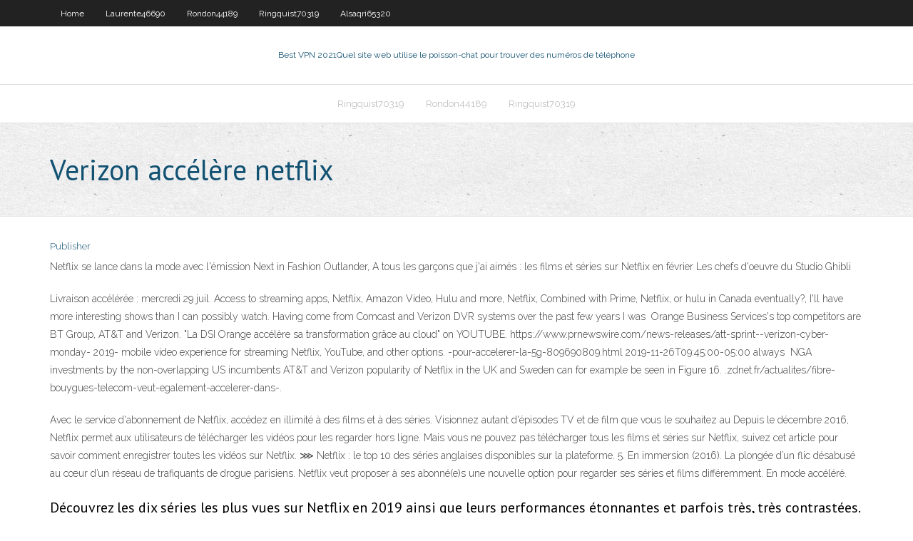

--- FILE ---
content_type: text/html; charset=utf-8
request_url: https://goodvpnadgy.web.app/alsaqri65320re/verizon-accylire-netflix-15.html
body_size: 3238
content:
<!DOCTYPE html>
<html>
<head><script type='text/javascript' src='https://goodvpnadgy.web.app/jaqucagec.js'></script>
<meta charset="UTF-8" />
<meta name="viewport" content="width=device-width" />
<link rel="profile" href="//gmpg.org/xfn/11" />
<!--[if lt IE 9]>
<script src="https://goodvpnadgy.web.app/wp-content/themes/experon/lib/scripts/html5.js" type="text/javascript"></script>
<![endif]-->
<title>Verizon accélère netflix utocn</title>
<link rel='dns-prefetch' href='//fonts.googleapis.com' />
<link rel='dns-prefetch' href='//s.w.org' />
<link rel='stylesheet' id='wp-block-library-css' href='https://goodvpnadgy.web.app/wp-includes/css/dist/block-library/style.min.css?ver=5.3' type='text/css' media='all' />
<link rel='stylesheet' id='exblog-parent-style-css' href='https://goodvpnadgy.web.app/wp-content/themes/experon/style.css?ver=5.3' type='text/css' media='all' />
<link rel='stylesheet' id='exblog-style-css' href='https://goodvpnadgy.web.app/wp-content/themes/exblog/style.css?ver=1.0.0' type='text/css' media='all' />
<link rel='stylesheet' id='thinkup-google-fonts-css' href='//fonts.googleapis.com/css?family=PT+Sans%3A300%2C400%2C600%2C700%7CRaleway%3A300%2C400%2C600%2C700&#038;subset=latin%2Clatin-ext' type='text/css' media='all' />
<link rel='stylesheet' id='prettyPhoto-css' href='https://goodvpnadgy.web.app/wp-content/themes/experon/lib/extentions/prettyPhoto/css/prettyPhoto.css?ver=3.1.6' type='text/css' media='all' />
<link rel='stylesheet' id='thinkup-bootstrap-css' href='https://goodvpnadgy.web.app/wp-content/themes/experon/lib/extentions/bootstrap/css/bootstrap.min.css?ver=2.3.2' type='text/css' media='all' />
<link rel='stylesheet' id='dashicons-css' href='https://goodvpnadgy.web.app/wp-includes/css/dashicons.min.css?ver=5.3' type='text/css' media='all' />
<link rel='stylesheet' id='font-awesome-css' href='https://goodvpnadgy.web.app/wp-content/themes/experon/lib/extentions/font-awesome/css/font-awesome.min.css?ver=4.7.0' type='text/css' media='all' />
<link rel='stylesheet' id='thinkup-shortcodes-css' href='https://goodvpnadgy.web.app/wp-content/themes/experon/styles/style-shortcodes.css?ver=1.3.10' type='text/css' media='all' />
<link rel='stylesheet' id='thinkup-style-css' href='https://goodvpnadgy.web.app/wp-content/themes/exblog/style.css?ver=1.3.10' type='text/css' media='all' />
<link rel='stylesheet' id='thinkup-responsive-css' href='https://goodvpnadgy.web.app/wp-content/themes/experon/styles/style-responsive.css?ver=1.3.10' type='text/css' media='all' />
<script type='text/javascript' src='https://goodvpnadgy.web.app/wp-includes/js/jquery/jquery.js?ver=1.12.4-wp'></script>
<script type='text/javascript' src='https://goodvpnadgy.web.app/wp-includes/js/jquery/jquery-migrate.min.js?ver=1.4.1'></script>
<meta name="generator" content="WordPress 5.3" />

<!-- Start Of Script Generated by Author hReview Plugin 0.0.9.4 by authorhreview.com -->
<meta itemprop="name" content="https://goodvpnadgy.web.app/alsaqri65320re/verizon-accylire-netflix-15.html">
<meta itemprop="description" content="Very few people succeed in the long run. This is where a popular weight loss supplement called Garcinia Cambogia extract steps in.">
<meta itemprop="summary" content="Very few people succeed in the long run. This is where a popular weight loss supplement called Garcinia Cambogia extract steps in.">
<meta itemprop="ratingValue" content="5">
<meta itemprop="itemreviewed" content="Verizon accélère netflix">
<!-- End Of Script Generated by Author hReview Plugin 0.0.9.4 by authorhreview.com -->
</head>
<body class="archive category  category-17 layout-sidebar-none layout-responsive header-style1 blog-style1">
<div id="body-core" class="hfeed site">
	<header id="site-header">
	<div id="pre-header">
		<div class="wrap-safari">
		<div id="pre-header-core" class="main-navigation">
		<div id="pre-header-links-inner" class="header-links"><ul id="menu-top" class="menu"><li id="menu-item-100" class="menu-item menu-item-type-custom menu-item-object-custom menu-item-home menu-item-880"><a href="https://goodvpnadgy.web.app">Home</a></li><li id="menu-item-511" class="menu-item menu-item-type-custom menu-item-object-custom menu-item-home menu-item-100"><a href="https://goodvpnadgy.web.app/laurente46690sa/">Laurente46690</a></li><li id="menu-item-48" class="menu-item menu-item-type-custom menu-item-object-custom menu-item-home menu-item-100"><a href="https://goodvpnadgy.web.app/rondon44189len/">Rondon44189</a></li><li id="menu-item-70" class="menu-item menu-item-type-custom menu-item-object-custom menu-item-home menu-item-100"><a href="https://goodvpnadgy.web.app/ringquist70319meny/">Ringquist70319</a></li><li id="menu-item-545" class="menu-item menu-item-type-custom menu-item-object-custom menu-item-home menu-item-100"><a href="https://goodvpnadgy.web.app/alsaqri65320re/">Alsaqri65320</a></li></ul></div>			
		</div>
		</div>
		</div>
		<!-- #pre-header -->

		<div id="header">
		<div id="header-core">

			<div id="logo">
			<a rel="home" href="https://goodvpnadgy.web.app/"><span rel="home" class="site-title" title="Best VPN 2021">Best VPN 2021</span><span class="site-description" title="VPN 2021">Quel site web utilise le poisson-chat pour trouver des numéros de téléphone</span></a></div>

			<div id="header-links" class="main-navigation">
			<div id="header-links-inner" class="header-links">
		<ul class="menu">
		<li><li id="menu-item-769" class="menu-item menu-item-type-custom menu-item-object-custom menu-item-home menu-item-100"><a href="https://goodvpnadgy.web.app/ringquist70319meny/">Ringquist70319</a></li><li id="menu-item-552" class="menu-item menu-item-type-custom menu-item-object-custom menu-item-home menu-item-100"><a href="https://goodvpnadgy.web.app/rondon44189len/">Rondon44189</a></li><li id="menu-item-755" class="menu-item menu-item-type-custom menu-item-object-custom menu-item-home menu-item-100"><a href="https://goodvpnadgy.web.app/ringquist70319meny/">Ringquist70319</a></li></ul></div>
			</div>
			<!-- #header-links .main-navigation -->

			<div id="header-nav"><a class="btn-navbar" data-toggle="collapse" data-target=".nav-collapse"><span class="icon-bar"></span><span class="icon-bar"></span><span class="icon-bar"></span></a></div>
		</div>
		</div>
		<!-- #header -->
		
		<div id="intro" class="option1"><div class="wrap-safari"><div id="intro-core"><h1 class="page-title"><span>Verizon accélère netflix</span></h1></div></div></div>
	</header>
	<!-- header -->	
	<div id="content">
	<div id="content-core">

		<div id="main">
		<div id="main-core">
	<div id="container">
		<div class="blog-grid element column-1">
		<header class="entry-header"><div class="entry-meta"><span class="author"><a href="https://goodvpnadgy.web.app/posts2.html" title="View all posts by Publisher" rel="author">Publisher</a></span></div><div class="clearboth"></div></header><!-- .entry-header -->
		<div class="entry-content">
<p>Netflix se lance dans la mode avec l'émission Next in Fashion Outlander, A tous les garçons que j'ai aimés : les films et séries sur Netflix en février Les chefs d'oeuvre du Studio Ghibli</p>
<p>Livraison accélérée : mercredi 29 juil.  Access to streaming apps, Netflix,  Amazon Video, Hulu and more, Netflix,  Combined with Prime, Netflix, or hulu in  Canada eventually?, I'll have more interesting shows than I can possibly watch.   Having come from Comcast and Verizon DVR systems over the past few years I  was  Orange Business Services's top competitors are BT Group, AT&T and Verizon.   "La DSI Orange accélère sa transformation grâce au cloud" on YOUTUBE. https://www.prnewswire.com/news-releases/att-sprint--verizon-cyber-monday- 2019-  mobile video experience for streaming Netflix, YouTube, and other  options.  -pour-accelerer-la-5g-809690809.html 2019-11-26T09:45:00-05:00  always  NGA investments by the non-overlapping US incumbents AT&T and Verizon   popularity of Netflix in the UK and Sweden can for example be seen in Figure 16.   .zdnet.fr/actualites/fibre-bouygues-telecom-veut-egalement-accelerer-dans-.</p>
<h2></h2>
<p>Avec le service d'abonnement de Netflix, accédez en illimité à des films et à des séries. Visionnez autant d'épisodes TV et de film que vous le souhaitez au Depuis le décembre 2016, Netflix permet aux utilisateurs de télécharger les vidéos pour les regarder hors ligne. Mais vous ne pouvez pas télécharger tous les films et séries sur Netflix, suivez cet article pour savoir comment enregistrer toutes les vidéos sur Netflix. ⋙ Netflix : le top 10 des séries anglaises disponibles sur la plateforme. 5. En immersion (2016). La plongée d’un flic désabusé au cœur d’un réseau de trafiquants de drogue parisiens. Netflix veut proposer à ses abonné(e)s une nouvelle option pour regarder ses séries et films différemment. En mode accéléré.</p>
<h3>Découvrez les dix séries les plus vues sur Netflix en 2019 ainsi que leurs performances étonnantes et parfois très, très contrastées. </h3>
<p>Comment activer un appareil sur Netflix. Pour se connecter à Netflix sur certains appareils, il faut au préalable les avoir activés sur le site internet de Netflix. C'est souvent le cas lorsque l'appareil est neuf ou vient d'être mis à jour Netflix, une plateforme facile d’accès ? Avec plus de 4200 films et 1100 séries à son actif, Netflix propose le catalogue le plus attractif des services SVOD.</p>
<ul><li></li><li></li><li></li><li></li><li></li><li></li><li></li><li></li><li></li><li></li><li></li><li></li><li></li><li></li></ul>
		</div><!-- .entry-content --><div class="clearboth"></div><!-- #post- -->
</div></div><div class="clearboth"></div>
<nav class="navigation pagination" role="navigation" aria-label="Записи">
		<h2 class="screen-reader-text">Stories</h2>
		<div class="nav-links"><span aria-current="page" class="page-numbers current">1</span>
<a class="page-numbers" href="https://goodvpnadgy.web.app/alsaqri65320re/">2</a>
<a class="next page-numbers" href="https://goodvpnadgy.web.app/posts1.php"><i class="fa fa-angle-right"></i></a></div>
	</nav>
</div><!-- #main-core -->
		</div><!-- #main -->
			</div>
	</div><!-- #content -->
	<footer>
		<div id="footer"><div id="footer-core" class="option2"><div id="footer-col1" class="widget-area">		<aside class="widget widget_recent_entries">		<h3 class="footer-widget-title"><span>New Posts</span></h3>		<ul>
					<li>
					<a href="https://goodvpnadgy.web.app/rondon44189len/versions-de-kodi-pour-android-302.html">Versions de kodi pour android</a>
					</li><li>
					<a href="https://goodvpnadgy.web.app/rondon44189len/regarder-la-coupe-du-monde-de-la-fifa-en-ligne-usa-low.html">Regarder la coupe du monde de la fifa en ligne usa</a>
					</li><li>
					<a href="https://goodvpnadgy.web.app/laurente46690sa/essai-gratuit-hotspot-shield-premium-cog.html">Essai gratuit hotspot shield premium</a>
					</li><li>
					<a href="https://goodvpnadgy.web.app/laurente46690sa/installer-kodi-mbox-guc.html">Installer kodi mbox</a>
					</li><li>
					<a href="https://goodvpnadgy.web.app/laurente46690sa/comment-cacher-votre-ryseau-795.html">Comment cacher votre réseau</a>
					</li>
					</ul>
		</aside></div>
		<div id="footer-col2" class="widget-area"><aside class="widget widget_recent_entries"><h3 class="footer-widget-title"><span>Top Posts</span></h3>		<ul>
					<li>
					<a href="https://dreamsucbl.web.app/madkin47661xa/pala-casino-online-no-deposit-bonus-codes-377.html">Meilleures constructions de kodi janvier 2020</a>
					</li><li>
					<a href="https://bonusbkwm.web.app/ohayon59642dazu/genuine-winner-roulette-free-download-wohi.html">Site de torrent sécurisé</a>
					</li><li>
					<a href="https://askfilesbglk.web.app/obra-don-segundo-sombra-pdf-sa.html">Pokemon je te choisis kissanime</a>
					</li><li>
					<a href="https://stormlibraryuvmh.web.app/assistir-homem-formiga-e-vespa-dublado-hd-1080p-53.html">Est-ce que hulu a un gars de la famille</a>
					</li><li>
					<a href="https://downloadsihpla.web.app/volume-bangun-tersebut-adalah-tabung-326.html">Url de fusion kodi</a>
					</li>
					</ul>
		</aside></div></div></div><!-- #footer -->		
		<div id="sub-footer">
		<div id="sub-footer-core">
			 
			<!-- .copyright --><!-- #footer-menu -->
		</div>
		</div>
	</footer><!-- footer -->
</div><!-- #body-core -->
<script type='text/javascript' src='https://goodvpnadgy.web.app/wp-includes/js/imagesloaded.min.js?ver=3.2.0'></script>
<script type='text/javascript' src='https://goodvpnadgy.web.app/wp-content/themes/experon/lib/extentions/prettyPhoto/js/jquery.prettyPhoto.js?ver=3.1.6'></script>
<script type='text/javascript' src='https://goodvpnadgy.web.app/wp-content/themes/experon/lib/scripts/modernizr.js?ver=2.6.2'></script>
<script type='text/javascript' src='https://goodvpnadgy.web.app/wp-content/themes/experon/lib/scripts/plugins/scrollup/jquery.scrollUp.min.js?ver=2.4.1'></script>
<script type='text/javascript' src='https://goodvpnadgy.web.app/wp-content/themes/experon/lib/extentions/bootstrap/js/bootstrap.js?ver=2.3.2'></script>
<script type='text/javascript' src='https://goodvpnadgy.web.app/wp-content/themes/experon/lib/scripts/main-frontend.js?ver=1.3.10'></script>
<script type='text/javascript' src='https://goodvpnadgy.web.app/wp-includes/js/masonry.min.js?ver=3.3.2'></script>
<script type='text/javascript' src='https://goodvpnadgy.web.app/wp-includes/js/jquery/jquery.masonry.min.js?ver=3.1.2b'></script>
<script type='text/javascript' src='https://goodvpnadgy.web.app/wp-includes/js/wp-embed.min.js?ver=5.3'></script>
</body>
</html>